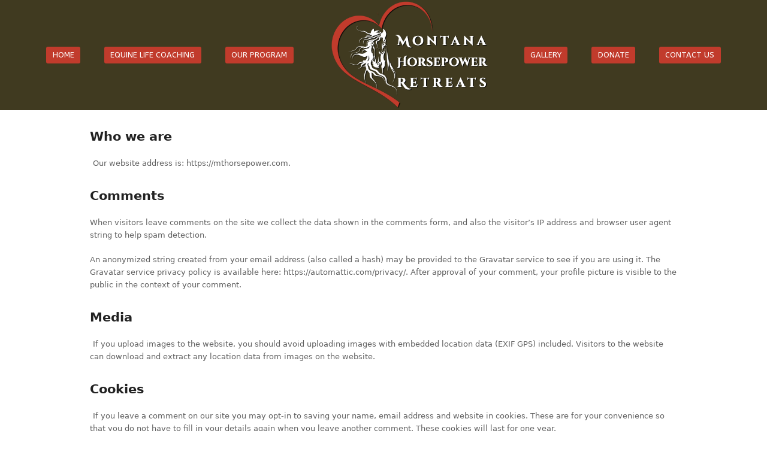

--- FILE ---
content_type: text/html; charset=UTF-8
request_url: https://mthorsepower.com/privacy-policy/
body_size: 11838
content:
<!doctype html>
<html dir="ltr" lang="en-US" prefix="og: https://ogp.me/ns#" itemscope itemtype="https://schema.org/WebPage" class="wpex-color-scheme-default">
<head>
<meta charset="UTF-8">
<link rel="profile" href="http://gmpg.org/xfn/11">
<title>Privacy Policy - Montana Horsepower Retreats</title>
	<style>img:is([sizes="auto" i], [sizes^="auto," i]) { contain-intrinsic-size: 3000px 1500px }</style>
	
		<!-- All in One SEO 4.9.3 - aioseo.com -->
	<meta name="description" content="Who we are Our website address is: https://mthorsepower.com. Comments When visitors leave comments on the site we collect the data shown in the comments form, and also the visitor’s IP address and browser user agent string to help spam detection. An anonymized string created from your email address (also called a hash) may be provided" />
	<meta name="robots" content="max-image-preview:large" />
	<link rel="canonical" href="https://mthorsepower.com/privacy-policy/" />
	<meta name="generator" content="All in One SEO (AIOSEO) 4.9.3" />
		<meta property="og:locale" content="en_US" />
		<meta property="og:site_name" content="Montana Horsepower Retreats - Just another WordPress site" />
		<meta property="og:type" content="article" />
		<meta property="og:title" content="Privacy Policy - Montana Horsepower Retreats" />
		<meta property="og:description" content="Who we are Our website address is: https://mthorsepower.com. Comments When visitors leave comments on the site we collect the data shown in the comments form, and also the visitor’s IP address and browser user agent string to help spam detection. An anonymized string created from your email address (also called a hash) may be provided" />
		<meta property="og:url" content="https://mthorsepower.com/privacy-policy/" />
		<meta property="article:published_time" content="2022-10-25T12:02:50+00:00" />
		<meta property="article:modified_time" content="2024-05-14T17:10:08+00:00" />
		<meta name="twitter:card" content="summary_large_image" />
		<meta name="twitter:title" content="Privacy Policy - Montana Horsepower Retreats" />
		<meta name="twitter:description" content="Who we are Our website address is: https://mthorsepower.com. Comments When visitors leave comments on the site we collect the data shown in the comments form, and also the visitor’s IP address and browser user agent string to help spam detection. An anonymized string created from your email address (also called a hash) may be provided" />
		<script type="application/ld+json" class="aioseo-schema">
			{"@context":"https:\/\/schema.org","@graph":[{"@type":"BreadcrumbList","@id":"https:\/\/mthorsepower.com\/privacy-policy\/#breadcrumblist","itemListElement":[{"@type":"ListItem","@id":"https:\/\/mthorsepower.com#listItem","position":1,"name":"Home","item":"https:\/\/mthorsepower.com","nextItem":{"@type":"ListItem","@id":"https:\/\/mthorsepower.com\/privacy-policy\/#listItem","name":"Privacy Policy"}},{"@type":"ListItem","@id":"https:\/\/mthorsepower.com\/privacy-policy\/#listItem","position":2,"name":"Privacy Policy","previousItem":{"@type":"ListItem","@id":"https:\/\/mthorsepower.com#listItem","name":"Home"}}]},{"@type":"Organization","@id":"https:\/\/mthorsepower.com\/#organization","name":"Montana Horsepower Retreats","description":"Just another WordPress site","url":"https:\/\/mthorsepower.com\/"},{"@type":"WebPage","@id":"https:\/\/mthorsepower.com\/privacy-policy\/#webpage","url":"https:\/\/mthorsepower.com\/privacy-policy\/","name":"Privacy Policy - Montana Horsepower Retreats","description":"Who we are Our website address is: https:\/\/mthorsepower.com. Comments When visitors leave comments on the site we collect the data shown in the comments form, and also the visitor\u2019s IP address and browser user agent string to help spam detection. An anonymized string created from your email address (also called a hash) may be provided","inLanguage":"en-US","isPartOf":{"@id":"https:\/\/mthorsepower.com\/#website"},"breadcrumb":{"@id":"https:\/\/mthorsepower.com\/privacy-policy\/#breadcrumblist"},"datePublished":"2022-10-25T12:02:50+00:00","dateModified":"2024-05-14T17:10:08+00:00"},{"@type":"WebSite","@id":"https:\/\/mthorsepower.com\/#website","url":"https:\/\/mthorsepower.com\/","name":"Montana Horsepower Retreats","description":"Just another WordPress site","inLanguage":"en-US","publisher":{"@id":"https:\/\/mthorsepower.com\/#organization"}}]}
		</script>
		<!-- All in One SEO -->

<meta name="generator" content="Total WordPress Theme v5.5.2">
<meta name="viewport" content="width=device-width, initial-scale=1">
<link rel='dns-prefetch' href='//fonts.googleapis.com' />
<link rel="alternate" type="application/rss+xml" title="Montana Horsepower Retreats &raquo; Feed" href="https://mthorsepower.com/feed/" />
<link rel="alternate" type="application/rss+xml" title="Montana Horsepower Retreats &raquo; Comments Feed" href="https://mthorsepower.com/comments/feed/" />
<link rel="alternate" type="application/rss+xml" title="Montana Horsepower Retreats &raquo; Privacy Policy Comments Feed" href="https://mthorsepower.com/privacy-policy/feed/" />
<link rel='stylesheet' id='twb-open-sans-css' href='https://fonts.googleapis.com/css?family=Open+Sans%3A300%2C400%2C500%2C600%2C700%2C800&#038;display=swap&#038;ver=6.8.3' media='all' />
<link rel='stylesheet' id='twb-global-css' href='https://mthorsepower.com/wp-content/plugins/form-maker/booster/assets/css/global.css?ver=1.0.0' media='all' />
<link rel='stylesheet' id='js_composer_front-css' href='https://mthorsepower.com/wp-content/plugins/js_composer/assets/css/js_composer.min.css?ver=6.10.0' media='all' />
<style id='classic-theme-styles-inline-css'>
/*! This file is auto-generated */
.wp-block-button__link{color:#fff;background-color:#32373c;border-radius:9999px;box-shadow:none;text-decoration:none;padding:calc(.667em + 2px) calc(1.333em + 2px);font-size:1.125em}.wp-block-file__button{background:#32373c;color:#fff;text-decoration:none}
</style>
<link rel='stylesheet' id='aioseo/css/src/vue/standalone/blocks/table-of-contents/global.scss-css' href='https://mthorsepower.com/wp-content/plugins/all-in-one-seo-pack/dist/Lite/assets/css/table-of-contents/global.e90f6d47.css?ver=4.9.3' media='all' />
<link rel='stylesheet' id='wpedon-css' href='https://mthorsepower.com/wp-content/plugins/easy-paypal-donation/assets/css/wpedon.css?ver=1.5.4' media='all' />
<link rel='stylesheet' id='wp-components-css' href='https://mthorsepower.com/wp-includes/css/dist/components/style.min.css?ver=6.8.3' media='all' />
<link rel='stylesheet' id='godaddy-styles-css' href='https://mthorsepower.com/wp-content/mu-plugins/vendor/wpex/godaddy-launch/includes/Dependencies/GoDaddy/Styles/build/latest.css?ver=2.0.2' media='all' />
<link rel='stylesheet' id='wpex-google-font-abeezee-css' href='//fonts.googleapis.com/css2?family=ABeeZee:ital,wght@0,100;0,200;0,300;0,400;0,500;0,600;0,700;0,800;0,900;1,100;1,200;1,300;1,400;1,500;1,600;1,700;1,800;1,900&#038;display=swap&#038;subset=latin' media='all' />
<link rel='stylesheet' id='wpex-style-css' href='https://mthorsepower.com/wp-content/themes/Total/style.css?ver=5.5.2' media='all' />
<link rel='stylesheet' id='wpex-mobile-menu-breakpoint-max-css' href='https://mthorsepower.com/wp-content/themes/Total/assets/css/wpex-mobile-menu-breakpoint-max.css?ver=5.5.2' media='only screen and (max-width:959px)' />
<link rel='stylesheet' id='wpex-mobile-menu-breakpoint-min-css' href='https://mthorsepower.com/wp-content/themes/Total/assets/css/wpex-mobile-menu-breakpoint-min.css?ver=5.5.2' media='only screen and (min-width:960px)' />
<link rel='stylesheet' id='wpex-wpbakery-css' href='https://mthorsepower.com/wp-content/themes/Total/assets/css/wpex-wpbakery.css?ver=5.5.2' media='all' />
<link rel='stylesheet' id='ticons-css' href='https://mthorsepower.com/wp-content/themes/Total/assets/lib/ticons/css/ticons.min.css?ver=5.5.2' media='all' />
<link rel='stylesheet' id='vcex-shortcodes-css' href='https://mthorsepower.com/wp-content/themes/Total/assets/css/vcex-shortcodes.css?ver=5.5.2' media='all' />
<script src="https://mthorsepower.com/wp-includes/js/jquery/jquery.min.js?ver=3.7.1" id="jquery-core-js"></script>
<script src="https://mthorsepower.com/wp-includes/js/jquery/jquery-migrate.min.js?ver=3.4.1" id="jquery-migrate-js"></script>
<script src="https://mthorsepower.com/wp-content/plugins/form-maker/booster/assets/js/circle-progress.js?ver=1.2.2" id="twb-circle-js"></script>
<script id="twb-global-js-extra">
var twb = {"nonce":"3e27318e05","ajax_url":"https:\/\/mthorsepower.com\/wp-admin\/admin-ajax.php","plugin_url":"https:\/\/mthorsepower.com\/wp-content\/plugins\/form-maker\/booster","href":"https:\/\/mthorsepower.com\/wp-admin\/admin.php?page=twb_form-maker"};
var twb = {"nonce":"3e27318e05","ajax_url":"https:\/\/mthorsepower.com\/wp-admin\/admin-ajax.php","plugin_url":"https:\/\/mthorsepower.com\/wp-content\/plugins\/form-maker\/booster","href":"https:\/\/mthorsepower.com\/wp-admin\/admin.php?page=twb_form-maker"};
var twb = {"nonce":"3e27318e05","ajax_url":"https:\/\/mthorsepower.com\/wp-admin\/admin-ajax.php","plugin_url":"https:\/\/mthorsepower.com\/wp-content\/plugins\/form-maker\/booster","href":"https:\/\/mthorsepower.com\/wp-admin\/admin.php?page=twb_slider_wd"};
</script>
<script src="https://mthorsepower.com/wp-content/plugins/form-maker/booster/assets/js/global.js?ver=1.0.0" id="twb-global-js"></script>
<script src="https://mthorsepower.com/wp-content/plugins/get-cash/includes/js/qr-code-styling.min.js?ver=6.8.3" id="qr-code-styling.min.js-js"></script>
<link rel="https://api.w.org/" href="https://mthorsepower.com/wp-json/" /><link rel="alternate" title="JSON" type="application/json" href="https://mthorsepower.com/wp-json/wp/v2/pages/3" /><link rel="EditURI" type="application/rsd+xml" title="RSD" href="https://mthorsepower.com/xmlrpc.php?rsd" />
<link rel='shortlink' href='https://mthorsepower.com/?p=3' />
<link rel="alternate" title="oEmbed (JSON)" type="application/json+oembed" href="https://mthorsepower.com/wp-json/oembed/1.0/embed?url=https%3A%2F%2Fmthorsepower.com%2Fprivacy-policy%2F" />
<link rel="alternate" title="oEmbed (XML)" type="text/xml+oembed" href="https://mthorsepower.com/wp-json/oembed/1.0/embed?url=https%3A%2F%2Fmthorsepower.com%2Fprivacy-policy%2F&#038;format=xml" />
<link rel="icon" href="https://mthorsepower.com/wp-content/uploads/2022/11/32X32.jpg" sizes="32x32"><link rel="shortcut icon" href="https://mthorsepower.com/wp-content/uploads/2022/11/32X32.jpg"><link rel="apple-touch-icon" href="https://mthorsepower.com/wp-content/uploads/2022/11/57X57.jpg" sizes="57x57" ><link rel="apple-touch-icon" href="https://mthorsepower.com/wp-content/uploads/2022/11/76X76.jpg" sizes="76x76" ><link rel="apple-touch-icon" href="https://mthorsepower.com/wp-content/uploads/2022/11/120X120.jpg" sizes="120x120"><link rel="apple-touch-icon" href="https://mthorsepower.com/wp-content/uploads/2022/11/152X152.jpg" sizes="114x114"><link rel="preload" href="https://mthorsepower.com/wp-content/themes/Total/assets/lib/ticons/fonts/ticons.woff2" type="font/woff2" as="font" crossorigin><noscript><style>body:not(.content-full-screen) .wpex-vc-row-stretched[data-vc-full-width-init="false"]{visibility:visible;}</style></noscript><noscript><style> .wpb_animate_when_almost_visible { opacity: 1; }</style></noscript><style data-type="wpex-css" id="wpex-css">/*TYPOGRAPHY*/.main-navigation-ul .link-inner{font-family:"ABeeZee";font-weight:500;font-style:normal;font-size:13px;text-transform:uppercase}/*ADVANCED STYLING CSS*/#site-logo .logo-img{max-height:180px;width:auto}/*CUSTOMIZER STYLING*/body,.boxed-main-layout,.footer-has-reveal #main{background-color:#ffffff}.style-custom .wpex-social-share__link{color:#dd3333}:root,.boxed-main-layout.wpex-responsive #wrap{--wpex-container-max-width:95%}.header-padding{padding-top:2px;padding-bottom:2px}#site-header,#searchform-header-replace{color:#ffffff}#site-header{background-color:#403a20}#site-header-sticky-wrapper{background-color:#403a20}#site-header-sticky-wrapper.is-sticky #site-header{background-color:#403a20}.boxed-main-layout #site-header-sticky-wrapper.is-sticky #site-header{background-color:#403a20}.footer-has-reveal #site-header{background-color:#403a20}#searchform-header-replace{background-color:#403a20}.wpex-has-vertical-header #site-header{background-color:#403a20}:root{--wpex-main-nav-height:100px;--wpex-main-nav-line-height:100px;--wpex-vc-column-inner-margin-bottom:40px}#site-navigation-wrap{--wpex-main-nav-link-padding-x:20px;--wpex-main-nav-link-color:#ffffff;--wpex-hover-main-nav-link-color:#ffffff;--wpex-active-main-nav-link-color:#ffffff;--wpex-hover-main-nav-link-color:#403a20;--wpex-active-main-nav-link-color:#c13b2c}.navbar-style-one,.navbar-style-two,.navbar-style-three,.navbar-style-four,.navbar-style-five,.navbar-style-six{--wpex-main-nav-link-inner-bg:#c13b2c;--wpex-hover-main-nav-link-inner-bg:#c13b2c;--wpex-active-main-nav-link-inner-bg:#c13b2c;--wpex-hover-main-nav-link-inner-bg:#ffffff;--wpex-active-main-nav-link-inner-bg:#ffffff}#wpex-mobile-menu-fixed-top,#wpex-mobile-menu-navbar{background:#c13b2c}#sidr-main,.sidr-class-dropdown-menu ul{background-color:#403a20}#sidr-main{color:#ffffff;--wpex-text-2:#ffffff;--wpex-link-color:#ffffff;--wpex-hover-link-color:#c13b2c}#footer{--wpex-surface-1:#403a20;background-color:#403a20;color:#ffffff;--wpex-heading-color:#ffffff;--wpex-text-2:#ffffff;--wpex-link-color:#dd0000;--wpex-hover-link-color:#dd0000}.footer-widget .widget-title{color:#dd0000}</style></head>

<body class="privacy-policy wp-singular page-template-default page page-id-3 wp-custom-logo wp-embed-responsive wp-theme-Total wpex-theme wpex-responsive full-width-main-layout no-composer wpex-live-site wpex-has-primary-bottom-spacing site-full-width content-full-width sidebar-widget-icons hasnt-overlay-header page-header-disabled wpex-mobile-toggle-menu-fixed_top has-mobile-menu navbar-has-inner-span-bg wpex-share-p-horizontal wpex-no-js wpb-js-composer js-comp-ver-6.10.0 vc_responsive">

	
	
	
<a href="#content" class="skip-to-content">skip to Main Content</a><span data-ls_id="#site_top"></span>
<div id="wpex-mobile-menu-fixed-top" class="wpex-mobile-menu-toggle show-at-mm-breakpoint wpex-flex wpex-items-center wpex-fixed wpex-z-9999 wpex-top-0 wpex-inset-x-0 wpex-surface-dark">
	<div class="container">
		<div class="wpex-flex wpex-items-center wpex-justify-between wpex-text-white wpex-child-inherit-color wpex-text-md">
			<div id="wpex-mobile-menu-fixed-top-toggle-wrap" class="wpex-flex-grow">
								<a href="#mobile-menu" class="mobile-menu-toggle wpex-no-underline" role="button" aria-expanded="false" aria-label="Toggle mobile menu"><span class="wpex-mr-10 ticon ticon-navicon" aria-hidden="true"></span><span class="wpex-text">MENU</span></a>
			</div>
								</div>
	</div>
</div>
	<div id="outer-wrap" class="wpex-overflow-hidden">

		
		<div id="wrap" class="wpex-clr">

			


	<header id="site-header" class="header-five header-full-width fixed-scroll wpex-z-99 has-sticky-dropshadow custom-bg dyn-styles wpex-relative wpex-clr" itemscope="itemscope" itemtype="https://schema.org/WPHeader">

		
		<div id="site-header-inner" class="header-five-inner header-padding container wpex-relative wpex-h-100 wpex-py-30 wpex-clr">
<div id="site-logo" class="site-branding header-five-logo logo-padding wpex-table">
	<div id="site-logo-inner" class="wpex-table-cell wpex-align-middle wpex-clr"><a id="site-logo-link" href="https://mthorsepower.com/" rel="home" class="main-logo"><img src="https://mthorsepower.com/wp-content/uploads/2022/10/Retreat-horse-logo1-5.png" alt="Montana Horsepower Retreats" class="logo-img" width="908" height="180" data-no-retina data-skip-lazy fetchpriority="high"></a></div>

</div>
	
	<div id="site-navigation-wrap" class="navbar-style-five wpex-h-100 navbar-fixed-line-height wpex-dropdowns-caret hide-at-mm-breakpoint wpex-clr">

		<nav id="site-navigation" class="navigation main-navigation main-navigation-five wpex-h-100 wpex-clr" itemscope="itemscope" itemtype="https://schema.org/SiteNavigationElement" aria-label="Main menu">

			
				<ul id="menu-primary-menu" class="main-navigation-ul dropdown-menu wpex-flex wpex-float-none wpex-h-100 wpex-justify-center wpex-items-center sf-menu"><li id="menu-item-19" class="menu-item menu-item-type-post_type menu-item-object-page menu-item-home menu-item-19"><a href="https://mthorsepower.com/"><span class="link-inner">Home</span></a></li>
<li id="menu-item-26" class="menu-item menu-item-type-post_type menu-item-object-page menu-item-26"><a href="https://mthorsepower.com/equine-life-coaching/"><span class="link-inner">Equine Life Coaching</span></a></li>
<li id="menu-item-23" class="menu-item menu-item-type-post_type menu-item-object-page menu-item-23"><a href="https://mthorsepower.com/programs/"><span class="link-inner">Our Program</span></a></li>
<li id="menu-item-22" class="menu-item menu-item-type-post_type menu-item-object-page menu-item-22"><a href="https://mthorsepower.com/gallery/"><span class="link-inner">Gallery</span></a></li>
<li id="menu-item-21" class="menu-item menu-item-type-post_type menu-item-object-page menu-item-21"><a href="https://mthorsepower.com/donate/"><span class="link-inner">Donate</span></a></li>
<li id="menu-item-20" class="menu-item menu-item-type-post_type menu-item-object-page menu-item-20"><a href="https://mthorsepower.com/contact-us/"><span class="link-inner">Contact Us</span></a></li>
</ul>
			
		</nav>

	</div>

	
</div>

		
	</header>



			
			<main id="main" class="site-main wpex-clr">

				
	<div id="content-wrap" class="container wpex-clr">

		
		<div id="primary" class="content-area wpex-clr">

			
			<div id="content" class="site-content wpex-clr">

				
				
<article id="single-blocks" class="single-page-article wpex-clr">
<div class="single-page-content single-content entry wpex-clr">
<h2 class="wp-block-heading">Who we are</h2>



<p><strong class="privacy-policy-tutorial"> </strong>Our website address is: https://mthorsepower.com.</p>



<h2 class="wp-block-heading">Comments</h2>



<p>When visitors leave comments on the site we collect the data shown in the comments form, and also the visitor’s IP address and browser user agent string to help spam detection.</p>



<p>An anonymized string created from your email address (also called a hash) may be provided to the Gravatar service to see if you are using it. The Gravatar service privacy policy is available here: https://automattic.com/privacy/. After approval of your comment, your profile picture is visible to the public in the context of your comment.</p>



<h2 class="wp-block-heading">Media</h2>



<p><strong class="privacy-policy-tutorial"> </strong>If you upload images to the website, you should avoid uploading images with embedded location data (EXIF GPS) included. Visitors to the website can download and extract any location data from images on the website.</p>



<h2 class="wp-block-heading">Cookies</h2>



<p><strong class="privacy-policy-tutorial"> </strong>If you leave a comment on our site you may opt-in to saving your name, email address and website in cookies. These are for your convenience so that you do not have to fill in your details again when you leave another comment. These cookies will last for one year.</p>



<p>If you visit our login page, we will set a temporary cookie to determine if your browser accepts cookies. This cookie contains no personal data and is discarded when you close your browser.</p>



<p>When you log in, we will also set up several cookies to save your login information and your screen display choices. Login cookies last for two days, and screen options cookies last for a year. If you select &#8220;Remember Me&#8221;, your login will persist for two weeks. If you log out of your account, the login cookies will be removed.</p>



<p>If you edit or publish an article, an additional cookie will be saved in your browser. This cookie includes no personal data and simply indicates the post ID of the article you just edited. It expires after 1 day.</p>



<h2 class="wp-block-heading">Embedded content from other websites</h2>



<p>Articles on this site may include embedded content (e.g. videos, images, articles, etc.). Embedded content from other websites behaves in the exact same way as if the visitor has visited the other website.</p>



<p>These websites may collect data about you, use cookies, embed additional third-party tracking, and monitor your interaction with that embedded content, including tracking your interaction with the embedded content if you have an account and are logged in to that website.</p>



<h2 class="wp-block-heading">Who we share your data with</h2>



<p><strong class="privacy-policy-tutorial"> </strong>If you request a password reset, your IP address will be included in the reset email.</p>



<h2 class="wp-block-heading">How long we retain your data</h2>



<p><strong class="privacy-policy-tutorial"> </strong>If you leave a comment, the comment and its metadata are retained indefinitely. This is so we can recognize and approve any follow-up comments automatically instead of holding them in a moderation queue.</p>



<p>For users that register on our website (if any), we also store the personal information they provide in their user profile. All users can see, edit, or delete their personal information at any time (except they cannot change their username). Website administrators can also see and edit that information.</p>



<h2 class="wp-block-heading">What rights you have over your data</h2>



<p>If you have an account on this site, or have left comments, you can request to receive an exported file of the personal data we hold about you, including any data you have provided to us. You can also request that we erase any personal data we hold about you. This does not include any data we are obliged to keep for administrative, legal, or security purposes.</p>



<h2 class="wp-block-heading">Where your data is sent</h2>



<p>Visitor comments may be checked through an automated spam detection service.</p>
</div>


		<div class="wpex-social-share style-rounded position-horizontal wpex-mx-auto wpex-mb-40 wpex-social-share--stretched" data-source="https%3A%2F%2Fmthorsepower.com%2F" data-url="https%3A%2F%2Fmthorsepower.com%2Fprivacy-policy%2F" data-title="Privacy Policy" data-summary="Who%20we%20are%20%C2%A0Our%20website%20address%20is%3A%20https%3A%2F%2Fmthorsepower.com.%20Comments%20When%20visitors%20leave%20comments%20on%20the%20site%20we%20collect%20the%20data%20shown%20in%20the%20comments%20form%2C%20and%20also%20the%20visitor%E2%80%99s%20IP" data-email-subject="I wanted you to see this link" data-email-body="I wanted you to see this link https%3A%2F%2Fmthorsepower.com%2Fprivacy-policy%2F" data-specs="menubar=no,toolbar=no,resizable=yes,scrollbars=yes,height=600,width=600">

			<h3 class="theme-heading border-bottom social-share-title"><span class="text">Please Share Our Site...</span></h3>
			
	<ul class="wpex-social-share__list wpex-flex wpex-flex-wrap wpex-justify-center">
			<li class="wpex-social-share__item">

				
					<a href="#" role="button" class="wpex-social-share__link wpex-facebook wpex-social-border wpex-social-color">

				
					<span class="wpex-social-share__icon"><span class="ticon ticon-facebook" aria-hidden="true"></span></span>
											<span class="wpex-social-share__label wpex-label">Facebook</span>
					
				</a>

			</li>

		
			<li class="wpex-social-share__item">

				
					<a href="#" role="button" class="wpex-social-share__link wpex-twitter wpex-social-border wpex-social-color">

				
					<span class="wpex-social-share__icon"><span class="ticon ticon-twitter" aria-hidden="true"></span></span>
											<span class="wpex-social-share__label wpex-label">Twitter</span>
					
				</a>

			</li>

		
			<li class="wpex-social-share__item">

				
					<a href="#" role="button" class="wpex-social-share__link wpex-linkedin wpex-social-border wpex-social-color">

				
					<span class="wpex-social-share__icon"><span class="ticon ticon-linkedin" aria-hidden="true"></span></span>
											<span class="wpex-social-share__label wpex-label">LinkedIn</span>
					
				</a>

			</li>

		
			<li class="wpex-social-share__item">

				
					<a href="#" role="button" class="wpex-social-share__link wpex-email">

				
					<span class="wpex-social-share__icon"><span class="ticon ticon-envelope" aria-hidden="true"></span></span>
											<span class="wpex-social-share__label wpex-label">Email</span>
					
				</a>

			</li>

		</ul>

	
		</div>

	
</article>
				
			</div>

			
		</div>

		
	</div>


			
		</main>

		
		

<div id="footer-callout-wrap" class="wpex-surface-2 wpex-text-2 wpex-py-30 wpex-border-solid wpex-border-surface-3 wpex-border-y hidden">

	<div id="footer-callout" class="container wpex-md-flex wpex-md-items-center">

		
			<div id="footer-callout-left" class="footer-callout-content wpex-text-xl wpex-md-flex-grow wpex-md-w-75">I am the footer call-to-action block, here you can add some relevant/important information about your company or product. I can be disabled in the Customizer.</div>

			
				<div id="footer-callout-right" class="footer-callout-button wpex-mt-20 wpex-clr wpex-md-w-25 wpex-md-pl-20 wpex-md-mt-0"><a href="#" class="theme-button wpex-block wpex-text-center wpex-py-15 wpex-px-20 wpex-m-0 wpex-text-lg" target="_blank" rel="noopener noreferrer">Get In Touch</a></div>

			
		
	</div>

</div>

	
	    <footer id="footer" class="site-footer wpex-surface-dark" itemscope="itemscope" itemtype="https://schema.org/WPFooter">

	        
	        <div id="footer-inner" class="site-footer-inner container wpex-pt-40 wpex-clr">
<div id="footer-widgets" class="wpex-row wpex-clr gap-30">

	
	
		<div class="footer-box span_1_of_3 col col-1"><div id="wpex_info_widget-3" class="footer-widget widget wpex-pb-40 wpex-clr widget_wpex_info_widget"><div class="widget-title wpex-heading wpex-text-md wpex-mb-20">COMPANY INFORMATON</div><ul class="wpex-info-widget wpex-last-mb-0"><li class="wpex-info-widget-address wpex-flex wpex-mb-10"><div class="wpex-info-widget-icon wpex-mr-15"><span class="ticon ticon-map-marker" aria-hidden="true"></span></div><div class="wpex-info-widget-data wpex-flex-grow wpex-last-mb-0"><p>523 Bonanza Creek Road<br />
Martinsdale, MT 59053</p>
</div></li><li class="wpex-info-widget-phone wpex-flex wpex-mb-10"><div class="wpex-info-widget-icon wpex-mr-15"><span class="ticon ticon-phone" aria-hidden="true"></span></div><div class="wpex-info-widget-data wpex-flex-grow"><a class="wpex-no-underline" href="tel:1-406-572-3366 Winter">1-406-572-3366 Winter</a></div></li><li class="wpex-info-widget-phone-mobile wpex-flex wpex-mb-10"><div class="wpex-info-widget-icon wpex-mr-15"><span class="ticon ticon-mobile" aria-hidden="true"></span></div><div class="wpex-info-widget-data wpex-flex-grow"><a class="wpex-no-underline" href="tel:1-406-572-3396 Summer">1-406-572-3396 Summer</a></div></li><li class="wpex-info-widget-email wpex-flex wpex-mb-10"><div class="wpex-info-widget-icon wpex-mr-15"><span class="ticon ticon-envelope" aria-hidden="true"></span></div><div class="wpex-info-widget-data wpex-flex-grow"><a href="mailto:&#109;ont&#97;na&#104;o&#114;&#115;e&#112;&#111;&#119;&#101;&#114;4&#64;&#103;mail.co&#109;" class="wpex-inherit-color wpex-no-underline">EMAIL MONTANA HORSEPOWER RETREATS</a></div></li></ul></div><div id="block-9" class="footer-widget widget wpex-pb-40 wpex-clr widget_block widget_text">
<p><strong>EIN#&nbsp;92-2813720</strong></p>
</div><div id="nav_menu-2" class="wpex-bordered-list footer-widget widget wpex-pb-40 wpex-clr widget_nav_menu"><div class="menu-footer-container"><ul id="menu-footer" class="menu"><li id="menu-item-293" class="menu-item menu-item-type-post_type menu-item-object-page menu-item-privacy-policy current-menu-item page_item page-item-3 current_page_item menu-item-293"><a rel="privacy-policy" href="https://mthorsepower.com/privacy-policy/" aria-current="page">Privacy Policy</a></li>
<li id="menu-item-294" class="menu-item menu-item-type-post_type menu-item-object-page menu-item-294"><a href="https://mthorsepower.com/terms-and-conditions/">Terms and Conditions</a></li>
</ul></div></div></div>

	
	
		<div class="footer-box span_1_of_3 col col-2"><div id="block-7" class="footer-widget widget wpex-pb-40 wpex-clr widget_block widget_media_image">
<figure class="wp-block-image size-full"><img loading="lazy" decoding="async" width="908" height="619" src="https://mthorsepower.com/wp-content/uploads/2022/10/Retreat-horse-logo1-5.png" alt="" class="wp-image-90" srcset="https://mthorsepower.com/wp-content/uploads/2022/10/Retreat-horse-logo1-5.png 908w, https://mthorsepower.com/wp-content/uploads/2022/10/Retreat-horse-logo1-5-300x205.png 300w, https://mthorsepower.com/wp-content/uploads/2022/10/Retreat-horse-logo1-5-768x524.png 768w" sizes="auto, (max-width: 908px) 100vw, 908px" /></figure>
</div></div>

	
	
		<div class="footer-box span_1_of_3 col col-3"><div id="block-8" class="footer-widget widget wpex-pb-40 wpex-clr widget_block">
<div style="display:none" class="fm-form-container fm-theme3"><div id="fm-pages6" class="fm-pages wdform_page_navigation " show_title="" show_numbers="1" type="none"></div><form name="form6" action="/privacy-policy/" method="post" id="form6" class="fm-form form6  " enctype="multipart/form-data"><input type="hidden" id="fm_page_id6" value="3" name="fm_page_id6" /><input type="hidden" id="fm_current_post_type6" value="page" name="fm_current_post_type6" /><input type="hidden" id="counter6" value="6" name="counter6" /><input type="hidden" id="Itemid6" value="" name="Itemid6" /><input type="hidden" id="fm_shake6" value="1" name="fm_shake6" /><input type="text" class="fm-hide" id="fm_empty_field_validation6" value="" name="fm_empty_field_validation6" data-value="bd736efb144d599cf463541431fbf5c4" /><div class="fm-header-bg"><div class="fm-header "><div class="fm-header-text">          <div class="fm-header-title">            JOIN OUR CAUSE          </div>          <div class="fm-header-description">                      </div>        </div></div></div><div class="wdform-page-and-images fm-form-builder"><div id="6form_view1" class="wdform_page" page_title="Untitled page" next_title="Next" next_type="text" next_class="wdform-page-button" next_checkable="true" previous_title="Previous" previous_type="text" previous_class="wdform-page-button" previous_checkable="false"><div class="wdform_section"><div class="wdform_column"><div wdid="3" class="wdform_row" style="position: relative; left: 0px; top: 0px;"><div type="type_name" class="wdform-field wd-width-100 wd-flex wd-flex-column fm-type_name" ><div class="wdform-label-section wd-width-100  wd-flex-row">    <label  for="wdform_3_element_first6" class="wdform-label">Name</label><span class="wdform-required">*</span></div><div class="wdform-element-section wd-flex  wd-flex-row wd-width-100" ><div class="wd-flex wd-flex-column wd-width-50"><input type="text" class="wd-width-100" id="wdform_3_element_first6" name="wdform_3_element_first6" data-value="" value="" title="" placeholder=""  /><label class="mini_label" for="wdform_3_element_first6">First</label></div><div class="wd-flex wd-flex-column wd-name-separator"></div><div class="wd-flex wd-flex-column wd-width-50"><input type="text" class="wd-width-100" id="wdform_3_element_last6" name="wdform_3_element_last6" data-value="" value="" title="" placeholder=""  /><label class="mini_label" for="wdform_3_element_last6">Last</label></div></div></div></div></div><div class="wdform_column"><div wdid="4" class="wdform_row" style="position: relative; left: 0px; top: 0px;"><div type="type_submitter_mail" class="wdform-field wd-width-100 wd-flex wd-flex-column fm-type_submitter_mail" ><div class="wdform-label-section wd-width-100  wd-flex-row">    <label  for="wdform_4_element6" class="wdform-label">Email</label><span class="wdform-required">*</span></div><div class="wdform-element-section wd-flex  wd-flex-row wd-width-100" ><input type="text" class="wd-width-100" id="wdform_4_element6" name="wdform_4_element6" data-value="" value="" title="" placeholder=""   onchange="wd_check_email('4', '6', 'This is not a valid email address.')" /></div></div></div></div><div class="wdform_column"><div wdid="2" class="wdform_row"><div type="type_phone_new" class="wdform-field wd-width-100 wd-flex wd-flex-column fm-type_phone_new" ><div class="wdform-label-section wd-width-100 ">    <label  for="wdform_2_element6" class="wdform-label">Phone</label><span class="wdform-required">*</span></div><div class="wdform-element-section wd-flex  wd-width-100" ><input type="text"                       class="wd-width-100"                       id="wdform_2_element6"                       name="wdform_2_element6"                       value=""                       data-value=""                       placeholder=""  /></div></div></div></div><div class="wdform_column"><div wdid="5" class="wdform_row"><div type="type_radio" class="wdform-field wd-width-100 wd-flex wd-flex-column fm-type_radio" ><div class="wdform-label-section wd-width-100  wd-flex-wrap wd-flex-column">    <label  class="wdform-label">Would You Like Us to Contact You?</label></div><div class="wdform-element-section wd-flex  wd-flex-wrap wd-flex-column wd-width-100" ><div class="wd-flex wd-flex-column"><input type="hidden" name="wdform_5_element6" value="" /><div class="radio-div wd-choice wd-flex wd-flex-row"><input type="radio"  id="wdform_5_element60" name="wdform_5_element6" value="YES" onclick="set_default(&quot;wdform_5&quot;,&quot;0&quot;,&quot;6&quot;); "   /><label class="wd-align-items-center wd-flex wd-flex-row" for="wdform_5_element60"><span></span>YES</label></div><div class="radio-div wd-choice wd-flex wd-flex-row"><input type="radio"  id="wdform_5_element61" name="wdform_5_element6" value="NO" onclick="set_default(&quot;wdform_5&quot;,&quot;1&quot;,&quot;6&quot;); "   /><label class="wd-align-items-center wd-flex wd-flex-row" for="wdform_5_element61"><span></span>NO</label></div></div></div></div></div></div><div class="wdform_column"><div wdid="1" class="wdform_row"><div type="type_submit_reset" class="wdform-field wd-width-100 wd-flex wd-flex-column fm-type_submit_reset" ><div class="wdform-element-section wd-flex  wd-flex-row wd-justify-content-right wd-width-100" ><button  type="button" class="button-submit" onclick="fm_submit_form('6');"  data-ajax="0"><span class="fm-submit-loading spinner fm-ico-spinner"></span>JOIN NOW</button><button  type="button" class="button-reset wd-hidden" onclick="fm_reset_form(6);" >Reset</button></div></div></div></div></div><div valign="top" class="wdform_footer wd-width-100"><div class="wd-width-100"><div class="wd-width-100 wd-table" style="padding-top:10px;"><div class="wd-table-group"><div id="6page_nav1" class="wd-table-row"></div></div></div></div></div></div></div><div class="wdform_preload"></div><input type="hidden" name="fm-current-page" value="https://mthorsepower.com/privacy-policy/" /></form></div>
</div></div>

	
	
	
	
	
</div></div>

	        
	    </footer>

	




	<div id="footer-bottom" class="wpex-py-20 wpex-text-sm wpex-surface-dark wpex-bg-gray-900 wpex-text-center wpex-md-text-left">

		
		<div id="footer-bottom-inner" class="container"><div class="footer-bottom-flex wpex-md-flex wpex-md-justify-between wpex-md-items-center">
<div id="copyright" class="wpex-last-mb-0">Copyright <a href="https://mthorsepower.com">Montana Horsepower Retreats</a> 2026 - All Rights Reserved<br>
Designed By <a href="https://ddbranddesign.com" target="_blank">D&amp;D Branding Design Services</a></div>
<nav id="footer-bottom-menu" class="wpex-mt-10 wpex-md-mt-0" aria-label="Footer menu"><div class="menu-primary-menu-container"><ul id="menu-primary-menu-1" class="menu"><li class="menu-item menu-item-type-post_type menu-item-object-page menu-item-home menu-item-19"><a href="https://mthorsepower.com/">Home</a></li>
<li class="menu-item menu-item-type-post_type menu-item-object-page menu-item-26"><a href="https://mthorsepower.com/equine-life-coaching/">Equine Life Coaching</a></li>
<li class="menu-item menu-item-type-post_type menu-item-object-page menu-item-23"><a href="https://mthorsepower.com/programs/">Our Program</a></li>
<li class="menu-item menu-item-type-post_type menu-item-object-page menu-item-22"><a href="https://mthorsepower.com/gallery/">Gallery</a></li>
<li class="menu-item menu-item-type-post_type menu-item-object-page menu-item-21"><a href="https://mthorsepower.com/donate/">Donate</a></li>
<li class="menu-item menu-item-type-post_type menu-item-object-page menu-item-20"><a href="https://mthorsepower.com/contact-us/">Contact Us</a></li>
</ul></div></nav></div></div>

		
	</div>



	</div>

	
</div>




<a href="#outer-wrap" id="site-scroll-top" class="wpex-flex wpex-items-center wpex-justify-center wpex-fixed wpex-rounded-full wpex-text-center wpex-box-content wpex-transition-all wpex-duration-200 wpex-bottom-0 wpex-right-0 wpex-mr-25 wpex-mb-25 wpex-no-underline wpex-surface-2 wpex-text-4 wpex-hover-bg-accent wpex-invisible wpex-opacity-0" data-scroll-speed="1000" data-scroll-offset="100" data-scroll-easing="easeInOutExpo"><span class="ticon ticon-chevron-up" aria-hidden="true"></span><span class="screen-reader-text">Back To Top</span></a>


<div class="wpex-sidr-overlay wpex-fixed wpex-inset-0 wpex-hidden wpex-z-9999 wpex-bg-black wpex-opacity-60"></div>


<script type="speculationrules">
{"prefetch":[{"source":"document","where":{"and":[{"href_matches":"\/*"},{"not":{"href_matches":["\/wp-*.php","\/wp-admin\/*","\/wp-content\/uploads\/*","\/wp-content\/*","\/wp-content\/plugins\/*","\/wp-content\/themes\/Total\/*","\/*\\?(.+)"]}},{"not":{"selector_matches":"a[rel~=\"nofollow\"]"}},{"not":{"selector_matches":".no-prefetch, .no-prefetch a"}}]},"eagerness":"conservative"}]}
</script>
<link rel='stylesheet' id='fm-style-3-css' href='https://mthorsepower.com/wp-content/uploads/form-maker-frontend/css/fm-style-3.css?ver=1728369970' media='all' />
<link rel='stylesheet' id='fm-googlefonts-css' href='https://fonts.googleapis.com/css?family=Roboto+Condensed&#038;subset=greek,latin,greek-ext,vietnamese,cyrillic-ext,latin-ext,cyrillic&#038;display=swap' media='all' />
<link rel='stylesheet' id='fm-frontend-css' href='https://mthorsepower.com/wp-content/plugins/form-maker/css/styles.min.css?ver=2.15.20' media='all' />
<script id="wpedon-js-extra">
var wpedon = {"ajaxUrl":"https:\/\/mthorsepower.com\/wp-admin\/admin-ajax.php","nonce":"6350c8034b","opens":"2","cancel":"https:\/\/mthorsepower.com","return":"https:\/\/mthorsepower.com\/thankyou"};
</script>
<script src="https://mthorsepower.com/wp-content/plugins/easy-paypal-donation/assets/js/wpedon.js?ver=1.5.4" id="wpedon-js"></script>
<script id="get_cash_qrcode-js-extra">
var get_cash_qrcode = {"url":"https:\/\/mthorsepower.com\/wp-content\/plugins\/get-cash\/images\/","width":"150","height":"150","darkcolor":"#000000","lightcolor":"#ffffff","dotsType":"dots","cornersSquareType":"extra-rounded","cornersDotType":"square","backgroundcolor":"#ffffff"};
</script>
<script src="https://mthorsepower.com/wp-content/plugins/get-cash/includes/js/qrcode.js" id="get_cash_qrcode-js"></script>
<script src="https://mthorsepower.com/wp-content/plugins/get-cash/includes/js/copy.js" id="copy.js-js"></script>
<script src="https://mthorsepower.com/wp-content/themes/Total/assets/js/dynamic/wpex-sidr.min.js?ver=5.5.2" id="wpex-sidr-js"></script>
<script src="https://mthorsepower.com/wp-includes/js/hoverIntent.min.js?ver=1.10.2" id="hoverIntent-js"></script>
<script id="wpex-superfish-js-extra">
var wpex_superfish_params = {"delay":"600","speed":"fast","speedOut":"fast"};
</script>
<script src="https://mthorsepower.com/wp-content/themes/Total/assets/js/dynamic/wpex-superfish.min.js?ver=5.5.2" id="wpex-superfish-js"></script>
<script src="https://mthorsepower.com/wp-content/themes/Total/assets/js/vendors/jquery.easing.min.js?ver=1.3.2" id="easing-js"></script>
<script id="wpex-core-js-extra">
var wpex_theme_params = {"menuWidgetAccordion":"1","mobileMenuBreakpoint":"959","i18n":{"openSubmenu":"Open submenu of %s","closeSubmenu":"Close submenu of %s"},"stickyHeaderStyle":"standard","hasStickyMobileHeader":"","stickyHeaderBreakPoint":"960","headerFiveSplitOffset":"1","sidrDarkSurface":"1","sidrSource":"#site-navigation","sidrDisplace":"","sidrSide":"right","sidrBodyNoScroll":"","sidrSpeed":"300","mobileMenuAriaLabel":"Mobile menu","mobileMenuCloseAriaLabel":"Close mobile menu","selectArrowIcon":"<span class=\"wpex-select-arrow__icon ticon ticon-angle-down\" aria-hidden=\"true\"><\/span>","customSelects":".widget_categories form,.widget_archive select,.vcex-form-shortcode select","scrollToHash":"1","scrollToHashTimeout":"500","localScrollTargets":"li.local-scroll a, a.local-scroll, .local-scroll-link, .local-scroll-link > a","localScrollUpdateHash":"","localScrollHighlight":"1","localScrollSpeed":"1000","localScrollEasing":"easeInOutExpo","mobileMenuOpenSubmenuIcon":"<span class=\"wpex-open-submenu__icon wpex-transition-all wpex-duration-300 ticon ticon-angle-down\" aria-hidden=\"true\"><\/span>"};
</script>
<script src="https://mthorsepower.com/wp-content/themes/Total/assets/js/total.min.js?ver=5.5.2" id="wpex-core-js"></script>
<script src="https://mthorsepower.com/wp-content/themes/Total/assets/js/dynamic/wpex-social-share.min.js?ver=5.5.2" id="wpex-social-share-js"></script>
<script src="https://mthorsepower.com/wp-includes/js/jquery/ui/core.min.js?ver=1.13.3" id="jquery-ui-core-js"></script>
<script src="https://mthorsepower.com/wp-includes/js/jquery/ui/effect.min.js?ver=1.13.3" id="jquery-effects-core-js"></script>
<script src="https://mthorsepower.com/wp-includes/js/jquery/ui/effect-shake.min.js?ver=1.13.3" id="jquery-effects-shake-js"></script>
<script id="fm-frontend-js-extra">
var fm_objectL10n = {"states":{"":"","Alabama":"Alabama","Alaska":"Alaska","Arizona":"Arizona","Arkansas":"Arkansas","California":"California","Colorado":"Colorado","Connecticut":"Connecticut","Delaware":"Delaware","District Of Columbia":"District Of Columbia","Florida":"Florida","Georgia":"Georgia","Hawaii":"Hawaii","Idaho":"Idaho","Illinois":"Illinois","Indiana":"Indiana","Iowa":"Iowa","Kansas":"Kansas","Kentucky":"Kentucky","Louisiana":"Louisiana","Maine":"Maine","Maryland":"Maryland","Massachusetts":"Massachusetts","Michigan":"Michigan","Minnesota":"Minnesota","Mississippi":"Mississippi","Missouri":"Missouri","Montana":"Montana","Nebraska":"Nebraska","Nevada":"Nevada","New Hampshire":"New Hampshire","New Jersey":"New Jersey","New Mexico":"New Mexico","New York":"New York","North Carolina":"North Carolina","North Dakota":"North Dakota","Ohio":"Ohio","Oklahoma":"Oklahoma","Oregon":"Oregon","Pennsylvania":"Pennsylvania","Rhode Island":"Rhode Island","South Carolina":"South Carolina","South Dakota":"South Dakota","Tennessee":"Tennessee","Texas":"Texas","Utah":"Utah","Vermont":"Vermont","Virginia":"Virginia","Washington":"Washington","West Virginia":"West Virginia","Wisconsin":"Wisconsin","Wyoming":"Wyoming"},"provinces":{"":"","Alberta":"Alberta","British Columbia":"British Columbia","Manitoba":"Manitoba","New Brunswick":"New Brunswick","Newfoundland and Labrador":"Newfoundland and Labrador","Northwest Territories":"Northwest Territories","Nova Scotia":"Nova Scotia","Nunavut":"Nunavut","Ontario":"Ontario","Prince Edward Island":"Prince Edward Island","Quebec":"Quebec","Saskatchewan":"Saskatchewan","Yukon":"Yukon"},"plugin_url":"https:\/\/mthorsepower.com\/wp-content\/plugins\/form-maker","form_maker_admin_ajax":"https:\/\/mthorsepower.com\/wp-admin\/admin-ajax.php","fm_file_type_error":"Can not upload this type of file","fm_file_type_allowed_size_error":"The file exceeds the allowed size of %s KB.","fm_field_is_required":"Field is required.","fm_min_max_check_1":"The ","fm_min_max_check_2":" value must be between ","fm_spinner_check":"Value must be between ","fm_clear_data":"Are you sure you want to clear saved data?","fm_grading_text":"Your score should be less than","time_validation":"This is not a valid time value.","number_validation":"This is not a valid number value.","date_validation":"This is not a valid date value.","year_validation":"The year must be between %%start%% and %%end%%","fm_frontend_ajax_url":"https:\/\/mthorsepower.com\/wp-admin\/admin-ajax.php"};
var fm_ajax = {"ajaxnonce":"0238686209"};
</script>
<script src="https://mthorsepower.com/wp-content/plugins/form-maker/js/scripts.min.js?ver=2.15.20" id="fm-frontend-js"></script>
<script src="https://mthorsepower.com/wp-content/uploads/form-maker-frontend/js/fm-script-6.js?ver=345402582" id="fm-script-6-js"></script>
		<script>'undefined'=== typeof _trfq || (window._trfq = []);'undefined'=== typeof _trfd && (window._trfd=[]),
                _trfd.push({'tccl.baseHost':'secureserver.net'}),
                _trfd.push({'ap':'wpaas_v2'},
                    {'server':'6b4a10a0f8d9'},
                    {'pod':'c26-prod-p3-us-west-2'},
                                        {'xid':'41730271'},
                    {'wp':'6.8.3'},
                    {'php':'8.1.34'},
                    {'loggedin':'0'},
                    {'cdn':'1'},
                    {'builder':'wp-classic-editor'},
                    {'theme':'total'},
                    {'wds':'0'},
                    {'wp_alloptions_count':'431'},
                    {'wp_alloptions_bytes':'158994'},
                    {'gdl_coming_soon_page':'0'}
                    , {'appid':'590087'}                 );
            var trafficScript = document.createElement('script'); trafficScript.src = 'https://img1.wsimg.com/signals/js/clients/scc-c2/scc-c2.min.js'; window.document.head.appendChild(trafficScript);</script>
		<script>window.addEventListener('click', function (elem) { var _elem$target, _elem$target$dataset, _window, _window$_trfq; return (elem === null || elem === void 0 ? void 0 : (_elem$target = elem.target) === null || _elem$target === void 0 ? void 0 : (_elem$target$dataset = _elem$target.dataset) === null || _elem$target$dataset === void 0 ? void 0 : _elem$target$dataset.eid) && ((_window = window) === null || _window === void 0 ? void 0 : (_window$_trfq = _window._trfq) === null || _window$_trfq === void 0 ? void 0 : _window$_trfq.push(["cmdLogEvent", "click", elem.target.dataset.eid]));});</script>
		<script src='https://img1.wsimg.com/traffic-assets/js/tccl-tti.min.js' onload="window.tti.calculateTTI()"></script>
		
</body>
</html>

--- FILE ---
content_type: text/html; charset=UTF-8
request_url: https://mthorsepower.com/wp-admin/admin-ajax.php?action=fm_init_cookies&method=POST&dataType=json&form_ids%5B0%5D=6
body_size: -205
content:
[{"form_id":"6","field_validation_value":"bd736efb144d599cf463541431fbf5c4"}]